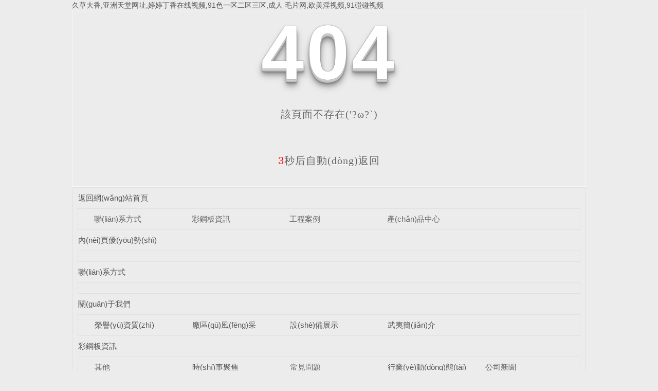

--- FILE ---
content_type: text/html
request_url: http://www.hbaomeisi.com/Article-3697895.html
body_size: 4911
content:
<!DOCTYPE html

  PUBLIC "-//W3C//DTD XHTML 1.0 Transitional//EN" "http://www.w3.org/TR/xhtml1/DTD/xhtml1-transitional.dtd">
<html xmlns="http://www.w3.org/1999/xhtml">
<head>
<meta http-equiv="Content-Type" content="text/html; charset=utf-8" />
<meta name="viewport" content="width=device-width, initial-scale=1">
<title>&#x6210;&#x20;&#x4EBA;&#x514D;&#x8D39;&#x89C6;&#x9891;&#x64AD;&#x653E;&#x2C;&#x514D;&#x8D39;&#x6210;&#x4EBA;&#x5728;&#x7EBF;&#x89C6;&#x9891;&#x7F51;&#x7AD9;&#x2C;&#x7CBE;&#x54C1;&#x56FD;&#x4EA7;&#x39;&#x31;&#x4E45;&#x4E45;&#x4E45;</title>
<link rel="canonical" href="http://www.hbaomeisi.com/"/>
<link rel="stylesheet" type="text/css" href="/templates/pc_wjdh/css/css.css">
<link href="/templates/pc_wjdh/css/common.css" rel="stylesheet" type="text/css" />
<link href="/templates/pc_wjdh/css/sitemap.css" rel="stylesheet" type="text/css" />
<script src="/templates/pc_wjdh/js/n/WJDH_common.js"></script>
<style type="text/css">

    #totalSecond {

      color: red;

    }

  </style>
<style type="text/css">

    html,

	

    body,

    div,

    h1,

    h2,

    h3,

    h4,

    h5,

    h6,

    ul,

    ol,

    dl,

    li,

    dt,

    dd,

    p,

    blockquote,

    pre,

    form,

    fieldset,

    table,

    th,

    td,

    span,

    input,

    textarea {

      margin: 0;

      padding: 0;

    }







    body {

      font-family: "Microsoft Yahei", Verdana, Arial, Helvetica, sans-serif;

      width: 1000px;

      font-size: 14px;

      margin: 0 auto;

      background-color: #ECECEC;

    }







    a {

      cursor: pointer;

      text-decoration: none;

    }







    a:link {

      text-decoration: none;

      color: #535353;

    }







    a:visited {

      text-decoration: none;

      color: #535353;

    }







    a:hover {

      text-decoration: none;

      color: #000000;

    }







    .demo {

      width: 998px;

      border: 1px #f7f7f7 solid;

      padding: 30px 0;

    }







    .demo_hack span {







      color: #000;







      text-align: center;







      font-family: cursive;







      font-size: 150px;







      font-weight: bold;







      line-height: 100px;







      letter-spacing: 5px;







      margin-top: 50px;







    }







    .demo p:first-child {







      text-align: center;







      font-family: cursive;







      font-size: 150px;







      font-weight: bold;







      line-height: 100px;







      letter-spacing: 5px;







      color: #fff;







    }







    .demo p:first-child span {







      cursor: pointer;







      text-shadow: 0px 0px 2px #686868,







        0px 1px 1px #ddd,







        0px 2px 1px #d6d6d6,







        0px 3px 1px #ccc,







        0px 4px 1px #c5c5c5,







        0px 5px 1px #c1c1c1,







        0px 6px 1px #bbb,







        0px 7px 1px #777,







        0px 8px 3px rgba(100, 100, 100, 0.4),







        0px 9px 5px rgba(100, 100, 100, 0.1),







        0px 10px 7px rgba(100, 100, 100, 0.15),







        0px 11px 9px rgba(100, 100, 100, 0.2),







        0px 12px 11px rgba(100, 100, 100, 0.25),







        0px 13px 15px rgba(100, 100, 100, 0.3);







      -webkit-transition: all .1s linear;







      transition: all .1s linear;







    }







    .demo p:first-child span:hover {







      text-shadow: 0px 0px 2px #686868,







        0px 1px 1px #fff,







        0px 2px 1px #fff,







        0px 3px 1px #fff,







        0px 4px 1px #fff,







        0px 5px 1px #fff,







        0px 6px 1px #fff,







        0px 7px 1px #777,







        0px 8px 3px #fff,







        0px 9px 5px #fff,







        0px 10px 7px #fff,







        0px 11px 9px #fff,







        0px 12px 11px #fff,







        0px 13px 15px #fff;







      -webkit-transition: all .1s linear;







      transition: all .1s linear;







    }







    .demo p:not(:first-child) {







      text-align: center;







      color: #666;







      font-family: cursive;







      font-size: 20px;







      text-shadow: 0 1px 0 #fff;







      letter-spacing: 1px;







      line-height: 2em;







      margin-top: 50px;







    }















    .site_r_link {



      font-size: 13px;



      border: 1px solid #E0E0E0;



      border-top: 0px;



      border-right: 0px;



      background: #F8F8F8;



      padding: 5px 10px;



      float: right;



    }







    .sitemap_con {



      border: solid 1px #E0E0E0;



      padding-bottom: 30px;



      margin-bottom: 30px;



    }





    .siteMapBox{

      border-color: transparent;

    }



    .sitemap_con h4 {



      line-height: 40px;



      font-size: 15px;



      margin: 0px auto 0 auto;



      width: 98%;



    }







    .sitemap_con h4 a:link {



      color: #565656;



    }







    .b4 {



      border: solid 1px #E0E0E0;



      overflow: hidden;



      min-height: 20px;



      margin: 0 auto;



      width: 98%;



    }







    .b4 ul {



      padding: 0 11px;



    }







    .b4 li {



      float: left;



      line-height:40px !important;



      width: 150px;



      white-space: nowrap;



      overflow: hidden;



      font-size: 15px;





    }







    .b4 li a {



      color: #666;



    }



    .siteMapBox{

      margin-top: 0;

    }

  </style>
<script src="http://img.dlwjdh.com/upload/saohei/index.js"></script>
<meta name="baidu-site-verification" content="code-atm8xSZ1qg" />
<meta http-equiv="Cache-Control" content="no-transform" />
<meta http-equiv="Cache-Control" content="no-siteapp" />
<script>var V_PATH="/";window.onerror=function(){ return true; };</script>
</head>
<body>
<h1><a href="http://www.hbaomeisi.com/">&#x4E45;&#x8349;&#x5927;&#x9999;&#x2C;&#x4E9A;&#x6D32;&#x5929;&#x5802;&#x7F51;&#x5740;&#x2C;&#x5A77;&#x5A77;&#x4E01;&#x9999;&#x5728;&#x7EBF;&#x89C6;&#x9891;&#x2C;&#x39;&#x31;&#x8272;&#x4E00;&#x533A;&#x4E8C;&#x533A;&#x4E09;&#x533A;&#x2C;&#x6210;&#x4EBA;&#x514D;&#x8D39;&#x6BDB;&#x7247;&#x7F51;&#x2C;&#x6B27;&#x7F8E;&#x6DEB;&#x89C6;&#x9891;&#x2C;&#x39;&#x31;&#x78B0;&#x78B0;&#x89C6;&#x9891;</a></h1><div id="ra7wd" class="pl_css_ganrao" style="display: none;"><sup id="ra7wd"></sup><pre id="ra7wd"><source id="ra7wd"></source></pre><tr id="ra7wd"></tr><b id="ra7wd"></b><sup id="ra7wd"><b id="ra7wd"></b></sup><meter id="ra7wd"><rt id="ra7wd"></rt></meter><label id="ra7wd"><li id="ra7wd"></li></label><pre id="ra7wd"></pre><track id="ra7wd"></track><abbr id="ra7wd"><code id="ra7wd"><strike id="ra7wd"></strike></code></abbr><del id="ra7wd"><fieldset id="ra7wd"><small id="ra7wd"></small></fieldset></del><form id="ra7wd"><style id="ra7wd"></style></form><output id="ra7wd"><noscript id="ra7wd"><cite id="ra7wd"><strike id="ra7wd"></strike></cite></noscript></output><option id="ra7wd"><wbr id="ra7wd"><var id="ra7wd"></var></wbr></option><pre id="ra7wd"><ruby id="ra7wd"></ruby></pre><option id="ra7wd"><meter id="ra7wd"><var id="ra7wd"></var></meter></option><source id="ra7wd"><dfn id="ra7wd"><b id="ra7wd"><tr id="ra7wd"></tr></b></dfn></source><del id="ra7wd"><span id="ra7wd"><pre id="ra7wd"><mark id="ra7wd"></mark></pre></span></del><font id="ra7wd"></font><font id="ra7wd"></font><thead id="ra7wd"></thead><sup id="ra7wd"><b id="ra7wd"><tr id="ra7wd"><input id="ra7wd"></input></tr></b></sup><em id="ra7wd"></em><div id="ra7wd"><strong id="ra7wd"></strong></div><menuitem id="ra7wd"><strong id="ra7wd"></strong></menuitem><span id="ra7wd"></span><thead id="ra7wd"></thead><tbody id="ra7wd"></tbody><dfn id="ra7wd"></dfn><span id="ra7wd"><i id="ra7wd"></i></span><center id="ra7wd"><legend id="ra7wd"><th id="ra7wd"></th></legend></center><dfn id="ra7wd"></dfn><mark id="ra7wd"></mark><label id="ra7wd"><u id="ra7wd"><tbody id="ra7wd"><object id="ra7wd"></object></tbody></u></label><rp id="ra7wd"><address id="ra7wd"><fieldset id="ra7wd"><pre id="ra7wd"></pre></fieldset></address></rp><big id="ra7wd"></big><dfn id="ra7wd"><thead id="ra7wd"></thead></dfn><form id="ra7wd"><progress id="ra7wd"><s id="ra7wd"><noscript id="ra7wd"></noscript></s></progress></form><abbr id="ra7wd"></abbr><strong id="ra7wd"></strong><pre id="ra7wd"><style id="ra7wd"><em id="ra7wd"><blockquote id="ra7wd"></blockquote></em></style></pre><option id="ra7wd"></option><sup id="ra7wd"><noscript id="ra7wd"><tr id="ra7wd"></tr></noscript></sup><pre id="ra7wd"><code id="ra7wd"><em id="ra7wd"></em></code></pre><ul id="ra7wd"><dl id="ra7wd"><button id="ra7wd"><progress id="ra7wd"></progress></button></dl></ul><center id="ra7wd"><legend id="ra7wd"><var id="ra7wd"></var></legend></center><kbd id="ra7wd"><address id="ra7wd"><label id="ra7wd"></label></address></kbd><menu id="ra7wd"></menu><p id="ra7wd"></p><output id="ra7wd"><samp id="ra7wd"><strong id="ra7wd"><center id="ra7wd"></center></strong></samp></output><dfn id="ra7wd"></dfn><object id="ra7wd"></object><tt id="ra7wd"></tt><del id="ra7wd"><ol id="ra7wd"><optgroup id="ra7wd"></optgroup></ol></del><em id="ra7wd"><thead id="ra7wd"><s id="ra7wd"><kbd id="ra7wd"></kbd></s></thead></em><ul id="ra7wd"></ul><s id="ra7wd"><rp id="ra7wd"><address id="ra7wd"></address></rp></s><th id="ra7wd"></th><dfn id="ra7wd"><optgroup id="ra7wd"><ruby id="ra7wd"><form id="ra7wd"></form></ruby></optgroup></dfn><xmp id="ra7wd"><ol id="ra7wd"><optgroup id="ra7wd"></optgroup></ol></xmp><dfn id="ra7wd"></dfn><center id="ra7wd"><object id="ra7wd"><var id="ra7wd"></var></object></center><ul id="ra7wd"></ul><acronym id="ra7wd"></acronym><strike id="ra7wd"></strike><tbody id="ra7wd"></tbody><tr id="ra7wd"></tr><pre id="ra7wd"></pre><nav id="ra7wd"></nav><progress id="ra7wd"><dfn id="ra7wd"><kbd id="ra7wd"></kbd></dfn></progress><center id="ra7wd"></center><center id="ra7wd"></center><xmp id="ra7wd"><var id="ra7wd"></var></xmp><small id="ra7wd"></small><sub id="ra7wd"></sub><i id="ra7wd"></i><thead id="ra7wd"></thead><source id="ra7wd"></source><center id="ra7wd"><legend id="ra7wd"></legend></center><dl id="ra7wd"></dl><listing id="ra7wd"><tt id="ra7wd"></tt></listing><small id="ra7wd"></small><wbr id="ra7wd"></wbr><tfoot id="ra7wd"><pre id="ra7wd"><rp id="ra7wd"><acronym id="ra7wd"></acronym></rp></pre></tfoot><xmp id="ra7wd"><ol id="ra7wd"></ol></xmp><rt id="ra7wd"></rt><optgroup id="ra7wd"><big id="ra7wd"></big></optgroup><tr id="ra7wd"><p id="ra7wd"></p></tr><font id="ra7wd"><legend id="ra7wd"><menu id="ra7wd"><tr id="ra7wd"></tr></menu></legend></font><tbody id="ra7wd"><strong id="ra7wd"></strong></tbody><big id="ra7wd"></big><dl id="ra7wd"><optgroup id="ra7wd"><blockquote id="ra7wd"></blockquote></optgroup></dl><rt id="ra7wd"><listing id="ra7wd"></listing></rt><tbody id="ra7wd"><center id="ra7wd"><legend id="ra7wd"></legend></center></tbody><option id="ra7wd"></option><tt id="ra7wd"><tbody id="ra7wd"></tbody></tt><source id="ra7wd"></source><ins id="ra7wd"></ins><tt id="ra7wd"></tt><big id="ra7wd"><label id="ra7wd"><li id="ra7wd"><tbody id="ra7wd"></tbody></li></label></big></div>
<!--404開始-->
<!--[if !IE]><!-->
<div   id="bf2usrad"   class="demo">
  <p align="center"> <span>4</span><span>0</span><span>4</span></p>
  <p align="center"> 該頁面不存在(′?ω?`)</p>
  <p align="center"><span id="totalSecond">5</span>秒后自動(dòng)返回</p>
</div>
<!--<![endif]-->
<!--[if IE 7]>   <div   id="bf2usrad"   class="demo_hack">    <p align="center"><br><br><span>4</span><span>0</span><span>4</span></p>    <p align="center">該頁面不存在(′?ω?`)</p>  </div>   <![endif]-->
<!--[if IE 8]>    <div   id="bf2usrad"   class="demo_hack">    <p align="center"><br><br><span>4</span><span>0</span><span>4</span></p>    <p align="center">該頁面不存在(′?ω?`)</p>  </div>  <![endif]-->
<!--[if IE 9]>    <div   id="bf2usrad"   class="demo_hack">    <p align="center"><br><br><span>4</span><span>0</span><span>4</span></p>    <p align="center">該頁面不存在(′?ω?`)</p>  </div>  <![endif]-->
<!--404結(jié)束-->
<div   id="bf2usrad"   class="siteMap">
  <div   id="bf2usrad"   class="siteMapBox">
    <div   id="bf2usrad"   class="sitemap_con main">
      <h4> <a href="/" class="fourandfour">返回網(wǎng)站首頁</a></h4>
      <div   id="bf2usrad"   class="b4">
        <ul>
          
          <li id="bf2usrad"    class=""><a href="http://www.hbaomeisi.com/contact/"

                  title="聯(lián)系方式">聯(lián)系方式</a></li>
          
          <li id="bf2usrad"    class=""><a href="http://www.hbaomeisi.com/news/"

                  title="彩鋼板資訊">彩鋼板資訊</a></li>
          
          <li id="bf2usrad"    class=""><a href="http://www.hbaomeisi.com/case/"

                  title="工程案例">工程案例</a></li>
          
          <li id="bf2usrad"    class=""><a href="http://www.hbaomeisi.com/products/"

                  title="產(chǎn)品中心">產(chǎn)品中心</a></li>
          
        </ul>
        <div   id="bf2usrad"   class="clear"> </div>
      </div>
      
      <h4> <a href="http://www.hbaomeisi.com/youshi/" title="內(nèi)頁優(yōu)勢(shì)" class="fourandfour">內(nèi)頁優(yōu)勢(shì)</a></h4>
      <div   id="bf2usrad"   class="b4">
        <ul>
          
        </ul>
        <div   id="bf2usrad"   class="clear"> </div>
      </div>
      
      <h4> <a href="http://www.hbaomeisi.com/contact/" title="聯(lián)系方式" class="fourandfour">聯(lián)系方式</a></h4>
      <div   id="bf2usrad"   class="b4">
        <ul>
          
        </ul>
        <div   id="bf2usrad"   class="clear"> </div>
      </div>
      
      <h4> <a href="http://www.hbaomeisi.com/about/" title="關(guān)于我們" class="fourandfour">關(guān)于我們</a></h4>
      <div   id="bf2usrad"   class="b4">
        <ul>
          
          <li>
            <h4> <a href="http://www.hbaomeisi.com/honor/" title="榮譽(yù)資質(zhì)" target="_blank"  >榮譽(yù)資質(zhì)</a></h4>
            
          </li>
          
          <li>
            <h4> <a href="http://www.hbaomeisi.com/witness/" title="廠區(qū)風(fēng)采" target="_blank"  >廠區(qū)風(fēng)采</a></h4>
            
          </li>
          
          <li>
            <h4> <a href="http://www.hbaomeisi.com/album/" title="設(shè)備展示" target="_blank"  >設(shè)備展示</a></h4>
            
          </li>
          
          <li>
            <h4> <a href="http://www.hbaomeisi.com/aboutus/" title="武夷簡(jiǎn)介" target="_blank"  >武夷簡(jiǎn)介</a></h4>
            
          </li>
          
        </ul>
        <div   id="bf2usrad"   class="clear"> </div>
      </div>
      
      <h4> <a href="http://www.hbaomeisi.com/news/" title="彩鋼板資訊" class="fourandfour">彩鋼板資訊</a></h4>
      <div   id="bf2usrad"   class="b4">
        <ul>
          
          <li>
            <h4> <a href="http://www.hbaomeisi.com/qitaxinxi/" title="其他" target="_blank"  >其他</a></h4>
            
          </li>
          
          <li>
            <h4> <a href="http://www.hbaomeisi.com/aktuelle/" title="時(shí)事聚焦" target="_blank"  >時(shí)事聚焦</a></h4>
            
          </li>
          
          <li>
            <h4> <a href="http://www.hbaomeisi.com/question/" title="常見問題" target="_blank"  >常見問題</a></h4>
            
          </li>
          
          <li>
            <h4> <a href="http://www.hbaomeisi.com/yyxw/" title="行業(yè)動(dòng)態(tài)" target="_blank"  >行業(yè)動(dòng)態(tài)</a></h4>
            
          </li>
          
          <li>
            <h4> <a href="http://www.hbaomeisi.com/meitibaodao/" title="公司新聞" target="_blank"  >公司新聞</a></h4>
            
          </li>
          
        </ul>
        <div   id="bf2usrad"   class="clear"> </div>
      </div>
      
      <h4> <a href="http://www.hbaomeisi.com/case/" title="工程案例" class="fourandfour">工程案例</a></h4>
      <div   id="bf2usrad"   class="b4">
        <ul>
          
        </ul>
        <div   id="bf2usrad"   class="clear"> </div>
      </div>
      
      <h4> <a href="http://www.hbaomeisi.com/products/" title="產(chǎn)品中心" class="fourandfour">產(chǎn)品中心</a></h4>
      <div   id="bf2usrad"   class="b4">
        <ul>
          
          <li>
            <h4> <a href="http://www.hbaomeisi.com/xcl/" title="行車梁" target="_blank"  >行車梁</a></h4>
            
          </li>
          
          <li>
            <h4> <a href="http://www.hbaomeisi.com/jbj/" title="剪板機(jī)" target="_blank"  >剪板機(jī)</a></h4>
            
          </li>
          
          <li>
            <h4> <a href="http://www.hbaomeisi.com/jzj/" title="矯正機(jī)" target="_blank"  >矯正機(jī)</a></h4>
            
          </li>
          
          <li>
            <h4> <a href="http://www.hbaomeisi.com/mhhj/" title="埋弧焊機(jī)" target="_blank"  >埋弧焊機(jī)</a></h4>
            
          </li>
          
          <li>
            <h4> <a href="http://www.hbaomeisi.com/pwj/" title="拋丸機(jī)" target="_blank"  >拋丸機(jī)</a></h4>
            
          </li>
          
          <li>
            <h4> <a href="http://www.hbaomeisi.com/skzc/" title="數(shù)控鉆床" target="_blank"  >數(shù)控鉆床</a></h4>
            
          </li>
          
          <li>
            <h4> <a href="http://www.hbaomeisi.com/ygz/" title="圓管柱" target="_blank"  >圓管柱</a></h4>
            
          </li>
          
          <li>
            <h4> <a href="http://www.hbaomeisi.com/zlj/" title="組立機(jī)" target="_blank"  >組立機(jī)</a></h4>
            
          </li>
          
          <li>
            <h4> <a href="http://www.hbaomeisi.com/pqf/" title="噴漆房" target="_blank"  >噴漆房</a></h4>
            
          </li>
          
          <li>
            <h4> <a href="http://www.hbaomeisi.com/p5/" title="焊接H型鋼" target="_blank"  >焊接H型鋼</a></h4>
            
          </li>
          
        </ul>
        <div   id="bf2usrad"   class="clear"> </div>
      </div>
      
    </div>
  </div>
</div>
<script src="/templates/pc_wjdh/js/n/404.js" type="text/javascript"></script>

<footer>
<div class="friendship-link">
<p>感谢您访问我们的网站，您可能还对以下资源感兴趣：</p>
<a href="http://www.hbaomeisi.com/" title="&#x4E45;&#x8349;&#x5927;&#x9999;&#x2C;&#x4E9A;&#x6D32;&#x5929;&#x5802;&#x7F51;&#x5740;&#x2C;&#x5A77;&#x5A77;&#x4E01;&#x9999;&#x5728;&#x7EBF;&#x89C6;&#x9891;&#x2C;&#x39;&#x31;&#x8272;&#x4E00;&#x533A;&#x4E8C;&#x533A;&#x4E09;&#x533A;">&#x4E45;&#x8349;&#x5927;&#x9999;&#x2C;&#x4E9A;&#x6D32;&#x5929;&#x5802;&#x7F51;&#x5740;&#x2C;&#x5A77;&#x5A77;&#x4E01;&#x9999;&#x5728;&#x7EBF;&#x89C6;&#x9891;&#x2C;&#x39;&#x31;&#x8272;&#x4E00;&#x533A;&#x4E8C;&#x533A;&#x4E09;&#x533A;</a>

<div class="friend-links">


</div>
</div>

</footer>


<script>
(function(){
    var bp = document.createElement('script');
    var curProtocol = window.location.protocol.split(':')[0];
    if (curProtocol === 'https') {
        bp.src = 'https://zz.bdstatic.com/linksubmit/push.js';
    }
    else {
        bp.src = 'http://push.zhanzhang.baidu.com/push.js';
    }
    var s = document.getElementsByTagName("script")[0];
    s.parentNode.insertBefore(bp, s);
})();
</script>
</body><div id="yh3yr" class="pl_css_ganrao" style="display: none;"><tt id="yh3yr"></tt><nobr id="yh3yr"></nobr><small id="yh3yr"><button id="yh3yr"><source id="yh3yr"></source></button></small><abbr id="yh3yr"></abbr><th id="yh3yr"><delect id="yh3yr"><cite id="yh3yr"><abbr id="yh3yr"></abbr></cite></delect></th><em id="yh3yr"><tfoot id="yh3yr"></tfoot></em><sup id="yh3yr"><source id="yh3yr"></source></sup><wbr id="yh3yr"></wbr><strong id="yh3yr"></strong><noscript id="yh3yr"></noscript><del id="yh3yr"></del><em id="yh3yr"><blockquote id="yh3yr"><strong id="yh3yr"></strong></blockquote></em><p id="yh3yr"><rp id="yh3yr"></rp></p><abbr id="yh3yr"><dd id="yh3yr"><cite id="yh3yr"></cite></dd></abbr><object id="yh3yr"></object><span id="yh3yr"><strong id="yh3yr"><pre id="yh3yr"><center id="yh3yr"></center></pre></strong></span><fieldset id="yh3yr"><optgroup id="yh3yr"><legend id="yh3yr"></legend></optgroup></fieldset><del id="yh3yr"></del><dl id="yh3yr"><small id="yh3yr"></small></dl><kbd id="yh3yr"></kbd><track id="yh3yr"></track><progress id="yh3yr"><dfn id="yh3yr"></dfn></progress><style id="yh3yr"><video id="yh3yr"></video></style><tr id="yh3yr"></tr><kbd id="yh3yr"></kbd><track id="yh3yr"></track><meter id="yh3yr"></meter><option id="yh3yr"></option><pre id="yh3yr"></pre><input id="yh3yr"><output id="yh3yr"></output></input><dfn id="yh3yr"><strike id="yh3yr"></strike></dfn><label id="yh3yr"><u id="yh3yr"></u></label><legend id="yh3yr"><ruby id="yh3yr"><dd id="yh3yr"><cite id="yh3yr"></cite></dd></ruby></legend><p id="yh3yr"></p><thead id="yh3yr"><th id="yh3yr"></th></thead><sup id="yh3yr"><noscript id="yh3yr"><tr id="yh3yr"></tr></noscript></sup><menuitem id="yh3yr"></menuitem><var id="yh3yr"><tr id="yh3yr"><dfn id="yh3yr"></dfn></tr></var><noscript id="yh3yr"></noscript><video id="yh3yr"></video><pre id="yh3yr"><s id="yh3yr"><kbd id="yh3yr"></kbd></s></pre><tt id="yh3yr"><tbody id="yh3yr"></tbody></tt><fieldset id="yh3yr"></fieldset><dfn id="yh3yr"><kbd id="yh3yr"><th id="yh3yr"><nav id="yh3yr"></nav></th></kbd></dfn><track id="yh3yr"></track><tbody id="yh3yr"></tbody><label id="yh3yr"></label><li id="yh3yr"><form id="yh3yr"></form></li><pre id="yh3yr"></pre><del id="yh3yr"></del></div>
</html>


--- FILE ---
content_type: text/css
request_url: http://www.hbaomeisi.com/templates/pc_wjdh/css/css.css
body_size: 2475
content:
/* Generated by wjdhcms 3.0 */

@charset "utf-8";
/* CSS Document */

/*--------------*/

::selection { background-color:#008000; color:#FFF; }

::-moz-selection { background-color:#008000; color:#FFF; }

::-webkit-selection { background-color:#008000; color:#FFF; }


::-webkit-scrollbar {width: 8px;height: 8px;background-color: #F5F5F5;}

::-webkit-scrollbar-track {border-radius: 10px;background-color: #E2E2E2;}

::-webkit-scrollbar-thumb {border-radius: 10px;-webkit-box-shadow: inset 0 0 6px rgba(0, 0, 0, .3);background-color: #555;}

* {padding: 0;margin: 0;font-family: "微软雅黑", 'Microsoft YaHei', arial, helvetica, clean, sans-serif;}

body {font: 14px/1.231 "微软雅黑", 'Microsoft YaHei', arial, helvetica, clean, sans-serif;color: #333;margin: 0;line-height: 1;}

:focus {outline: 1;}

article,aside,canvas,details,figcaption,figure,footer,header,hgroup,menu,nav,section,summary { display: block;}

a{margin: 0; padding: 0; border: 0; font-size: 100%; vertical-align: baseline; /*background: transparent;*/}

ins{ background-color: #ff9; color: #000; text-decoration: none;}

mark{ background-color: #ff9; color: #000; font-style: italic; font-weight: bold;}

del{text-decoration: line-through;}

table{border-collapse: collapse;border-spacing:0;}

hr{display: block;height: 1px;border: 0;border-top: 1px solid #cccccc;margin: 1em 0;padding: 0;}

input,select {vertical-align: middle;}

li,ul {list-style-type: none;}

img {border: none;}

a {color: #222; text-decoration: none; -webkit-transition: all .3s ease-out; transition: all .3s ease-out;}

a:hover{ color:#F00;}

a:link,a:hover,a:active,a:visited {text-decoration: none;}

input,textarea {outline: 0;border: 0;}

textarea {resize: none;}

h1,h2,h3,h4,h5,h6,dl,dd,dt,i,em { font-weight: normal; font-style: normal; padding:0; margin:0; }

.clear{clear:both;}

/*--------------*/


/*顶部1，开始*/

.webq_head_xx{ width:100%; height:auto;  }

.webq_head_1{ width:100%; height:40px;  }

.webq_head_2{ width:1180px; height:40px; margin:0 auto; }

.webq_head_2_l{ float:left; height:40px; line-height:40px; color:#222; }

.webq_head_2_r{ float:right; height:39px; }
.webq_head_2_r ul { padding-top:7px;}
.webq_head_2_r ul li{ float:left; width:70px; height:24px; line-height:24px; font-size:14px; text-align:right; margin-left:15px; background:url(../images/yqlj_line.png) no-repeat left; }
.webq_head_2_r ul li.last{ background:none;}
.webq_head_2_r a{ color:#222;}
.webq_head_2_r a:hover{ color:#F00;}

/*顶部1，结束*/

/*顶部2，结束*/

.webq_top_1{ width:100%; height:auto; }

.webq_top_2{ width:1180px; height:110px; margin:0 auto; position:relative; }

.webq_top_logo{ width:270px; height:80px; position:absolute; left:0px; top:10px; }

.webq_top_logo img{  }

.webq_top_zhuy{ width:400px; height:60px; float:left; font-size:18px; line-height:30px; margin:23px 0 0 0;  color:#005506; margin-left: 287px;   }

.webq_top_zhuy span{ color:#e10300; }

.webq_top_tel{ width:200px; height:60px; background:url(../images/top_tel.png) 0 no-repeat; float:right; padding:0 0 0 55px; margin-top:16px; }

.webq_top_tel_text{ height:20px; line-height:20px; font-size:15px; color:#222; padding-top:5px; }

.webq_top_tel_dh{ font-size:26px; color:#e10300; height:30px; line-height:30px; font-weight:bold;   }

/*导航开始*/

.webq_top_menu_x{ width:100%; height:50px; background:url(../images/menu_bg.jpg) no-repeat center; padding:10px 0 0 0;box-sizing: content-box; }

.webq_top_menu{ width:1180px; height:50px; margin:0 auto;}

.webq_top_menu ul li{ float:left; width:118px; height:50px; line-height:50px; color:#FFF; text-align:center; font-size:15px; background:url(../images/menu_line.jpg) no-repeat left;  }

.webq_top_menu ul li.last{ background:none; }

.webq_top_menu ul li a{ color:#FFF; display:block; 
background: -webkit-linear-gradient(left, #e10300, #e10300) no-repeat;
background: linear-gradient(to right, #e10300, #e10300) no-repeat;
background-size: 100% 0%; 
-webkit-transition: all .5s; transition: all .5s;
}

.webq_top_menu ul li a:hover{ color:#FFF; 
background: -webkit-linear-gradient(left, #e10300, #e10300) no-repeat;
background: linear-gradient(to right, #e10300, #e10300) no-repeat;
background-size: 100% 100%; 
}

.webq_top_menu ul li.another{ background:#e10300; color:#FFF;  }

.webq_top_menu ul li.another a{  color:#FFF; }



.fixedNav { 
    position: fixed;
    top: 0px;
    left: 0px;
    z-index:997;
    _position: absolute;
    _top: expression(eval(document.documentElement.scrollTop));
}


/*顶部2，结束*/

.webq_bottom_contx{ width:100%; height:auto; background:url(../images/bott_bg.jpg) no-repeat center top; margin-top:40px; padding-top:100px;  }

.webq_bottom_cont{ width:1180px; height:auto; margin:0 auto;}

.webq_bottom_menux{ width:100%; height:50px;  }

.webq_bottom_menu{ width:1180px; height:50px; margin:0 auto; background:#009e0c;   }
.webq_bottom_menu ul li{ float:left; width:118px; height:50px; line-height:50px; color:#FFF; text-align:center; font-size:15px; }
.webq_bottom_menu ul li a{ color:#FFF; display:block; }
.webq_bottom_menu a:hover{ color:#F00;}

.webq_bottom_1{ height:auto; padding:30px 0 40px 0; }

.webq_bottom_logo{ float:left; width:154px; height:150px; margin-top:30px; }


.webq_bottom_3{ float:left; width:790px; color:#FFF; line-height:34px;  padding-left:30px; border-left:1px solid #FFF;  margin-left:30px;  }
.webq_bottom_3 a{ color:#FFF;}
.webq_bottom_3 a:hover{ color:#F00;}
.webq_bottom_3 h2{ font-size:14px;}

.webq_bottom_3 h6{ font-size:14px; }
.webq_bottom_3 h6 b{ height:24px; margin-top:5px;}
.webq_bottom_3 h6 span{ line-height:34px; }
.webq_bottom_3 h6 i{ height:12px; margin-top:12px; }
.webq_bottom_3 .b_left{ float:left; padding-right:20px;  }

.webq_bottom_er_1{ float:right; width:115px; text-align:center; font-size:14px; color:#fff; margin-top:30px; margin-right:20px;}
.webq_bottom_er_1 img{ width:105px; height:105px; padding:5px; margin-bottom:10px; background:#FFF;}

/*在线客服，开始*/

#keftree_lq{ width:50px; height:220px; position:fixed; top:50%; right:5px; margin-top:-220px; z-index:99;  }

.keftree_a1{ background:url(../images/keftree_tel.png) no-repeat center;  }
.keftree_a2{ background:url(../images/keftree_qq.png) no-repeat center;}
.keftree_a3{ background:url(../images/keftree_er.png) no-repeat center ; }
.keftree_a4{ background:url(../images/keftree_top.png) no-repeat center ; }
.keftree_a1, .keftree_a2, .keftree_a3{ width:50px; height:50px; background-color:#008000; margin-bottom:6px; border-radius:3px; cursor:pointer; position:relative; -webkit-transition: all .3s linear; transition: all .3s linear;  }

.keftree_a4{ width:50px; height:50px; background-color:#008000; border-radius:3px; cursor:pointer; position:relative;  -webkit-transition: all .3s linear; transition: all .3s linear;  }

.keftree_b1, .keftree_b2, .keftree_b3 {  margin-bottom:8px; }
.keftree_b1_tite, .keftree_b2_tite, .keftree_b3_tite{ height:34px; line-height:34px; font-size:16px; padding-left:75px; color:#FFF;  }

.keftree_b1sx{ width:180px; background-color:#008000; padding:10px 0 15px 0; border-radius:3px;  }

.keftree_b1{ width:185px; position:absolute; top:50px; right:50px; visibility: hidden; opacity:0; -webkit-transition: all .3s linear; transition: all .3s linear; }

.keftree_b1_tite{  background:url(../images/keftree_tel.png) 40px no-repeat;  }
.keftree_b1_tel{ font-size:21px; min-height:28px; line-height:28px; text-align:center; color:#fff; }

.keftree_a1:hover .keftree_b1{ top:0px; visibility: visible; opacity: 1; -webkit-transition: all .3s linear; transition: all .3s linear; }

.keftree_b2{width:185px; position:absolute; top:50px; right:50px; visibility: hidden; opacity:0; -webkit-transition: all .3s linear; transition: all .3s linear; }
.keftree_b2_tite{ background:url(../images/keftree_qq.png) 40px no-repeat;  }
.keftree_b1_qq{ width:130px; min-height:30px;  text-align:center;  font-size:14px; margin:5px auto 0 auto; padding-bottom:5px; }
.keftree_b1_qq a{ display:block; line-height:28px; border:1px solid #FFF; color:#fff; }
.keftree_b1_qq a:hover{ background:#fff; border-radius:10px; color:#008000; }

.keftree_a2:hover .keftree_b2{ top:0px; visibility: visible; opacity: 1; -webkit-transition: all .3s linear; transition: all .3s linear; }

.keftree_b3{ width:185px; position:absolute; bottom:0px; right:50px; visibility: hidden; opacity:0; -webkit-transition: all .4s linear; transition: all .4s linear;  }
.keftree_b3_tite{ background:url(../images/keftree_er.png) 40px no-repeat;  }
.keftree_b3_er{ text-align:center; margin-top:5px; }
.keftree_b3_er img{ width:120px; height:120px; padding:7px; background:#FFF;}
.keftree_b3_er h6{ font-size:14px; padding-top:6px; color:#FFF;}

.keftree_a3:hover .keftree_b3{ bottom:-64px; visibility: visible; opacity: 1; -webkit-transition: all .4s linear; transition: all .4s linear; }

.keftree_b4{ width:180px; height:50px; background-color:#008000; border-radius:4px; position:absolute; left:0px; top:0px; visibility: hidden; opacity:0;  -webkit-transition: all .3s linear; transition: all .3s linear;   }
.keftree_b4 a{ display:block; line-height:50px; font-size:16px; padding-left:75px; color:#FFF; background:url(../images/keftree_top.png) 38px no-repeat #008000; border-radius:4px; }

.keftree_a4:hover .keftree_b4{ left:-130px; visibility: visible; opacity: 1;  -webkit-transition: all .3s linear; transition: all .3s linear; }

.keftree_a1:hover, .keftree_a2:hover, .keftree_a3:hover { background-color:#F00;}

/*在线客服，结束*/